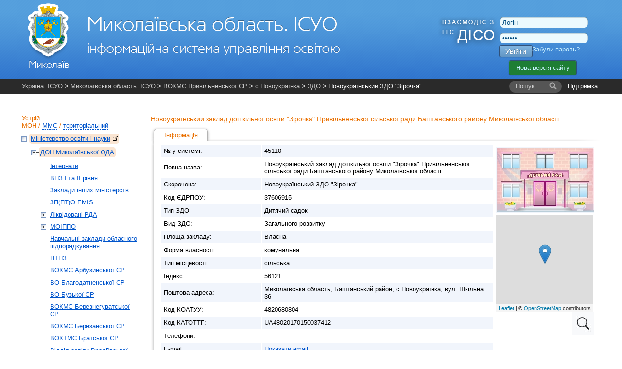

--- FILE ---
content_type: text/html; charset=UTF-8
request_url: https://mk.isuo.org/preschools/view/id/45110
body_size: 7361
content:


<!DOCTYPE html PUBLIC "-//W3C//DTD XHTML 1.0 Transitional//EN" "http://www.w3.org/TR/xhtml1/DTD/xhtml1-transitional.dtd">
<html xmlns="http://www.w3.org/1999/xhtml">
    <head>
        <meta http-equiv="Content-Type" content="text/html;charset=utf-8" />        <title>Новоукраїнський ЗДО &quot;Зірочка&quot; - Миколаївська область. ІСУО</title>                <link href="/css/global.css?v38" media="all" rel="stylesheet" type="text/css" />
<link href="/css/leaflet/leaflet.css" media="screen" rel="stylesheet" type="text/css" />
<link href="/css/jquery-ui.css" media="all" rel="stylesheet" type="text/css" />                <link rel="stylesheet" href="//isuo.org/css/jquery.treeview.css" type="text/css" media="screen" />

<script type="text/javascript" src="/js/jquery-1.7.min.js"></script>
<script type="text/javascript" src="https://ajax.googleapis.com/ajax/libs/jqueryui/1.7.1/jquery-ui.min.js"></script>
<script type="text/javascript" src="/js/jquery.cookies.js"></script>
<script type="text/javascript" src="/js/jquery.treeview.js?v2"></script>
<script type="text/javascript" src="/js/leaflet/leaflet.js?v22"></script>
<script type="text/javascript" src="/js/leaflet/placeMarkMap.js?v22"></script>

<script type="text/javascript">
//<![CDATA[
$(document).ready(function() {
    
        var div_map = $('#map');
        var icon = $('#map_scaing_icon');
                
        icon.click(function() {
           div_map.addClass("map-resize");
           icon.addClass('hidden')
           map.invalidateSize();
        });
        
        $(document).mouseup(function (e) {
            if(!div_map.is(e.target)) {
                div_map.removeClass('map-resize');
                icon.removeClass('hidden');
                map.invalidateSize();
            }
        });
    
});
var data = {"geoPoint":"47.554408,32.210334","fullAddress":"\u041c\u0438\u043a\u043e\u043b\u0430\u0457\u0432\u0441\u044c\u043a\u0430 \u043e\u0431\u043b\u0430\u0441\u0442\u044c, \u0411\u0430\u0448\u0442\u0430\u043d\u0441\u044c\u043a\u0438\u0439 \u0440\u0430\u0439\u043e\u043d, \u0441.\u041d\u043e\u0432\u043e\u0443\u043a\u0440\u0430\u0457\u043d\u043a\u0430, \u0432\u0443\u043b. \u0428\u043a\u0456\u043b\u044c\u043d\u0430  36  ","pointName":"\u041d\u043e\u0432\u043e\u0443\u043a\u0440\u0430\u0457\u043d\u0441\u044c\u043a\u0438\u0439 \u0417\u0414\u041e &quot;\u0417\u0456\u0440\u043e\u0447\u043a\u0430&quot;"};
//]]>

</script>        <style type="text/css">
<!--
    @import "/js/dojo-release-1.6.5/dijit/themes/claro/claro.css";
-->
</style>

<script type="text/javascript" src="/js/dojo-release-1.6.5/dojo/dojo.js"></script>

<script type="text/javascript">
//<![CDATA[
dojo.registerModulePath("dojo", "/js/dojo-release-1.6.5/dojo");
    dojo.registerModulePath("dijit", "/js/dojo-release-1.6.5/dijit");
    dojo.registerModulePath("dojox", "/js/dojo-release-1.6.5/dojox");
//]]>

</script>        <script type="text/javascript" src="/js/spin.min.js?v1"></script>
<script type="text/javascript" src="/js/global.js?v17"></script>
<script type="text/javascript" src="/js/wait-screen.js?v1"></script>
<script type="text/javascript" src="/js/authorities/view.js"></script>
<script type="text/javascript">
    //<![CDATA[
    changeReportYear.newHref = "//mk.isuo.org/preschools/view/id/45110"    //]]>
</script>
<script type="text/javascript">
    //<![CDATA[
    changeReportYear.id = "changeReportYear"    //]]>
</script>
<script type="text/javascript">
    //<![CDATA[
    var locale = "uk";    //]]>
</script>
<!-- Global site tag (gtag.js) - Google Analytics -->
<script async src="https://www.googletagmanager.com/gtag/js?id=G-QWZDH9DP3X"></script>
<script>
  window.dataLayer = window.dataLayer || [];
  function gtag(){dataLayer.push(arguments);}
  gtag('js', new Date());

  gtag('config', 'G-QWZDH9DP3X');
</script>

					<script type="text/javascript">

					  var _gaq = _gaq || [];
					  _gaq.push(['_setAccount', 'UA-17886625-2']);
					  _gaq.push(['_setDomainName', '.isuo.org']);
					  _gaq.push(['_trackPageview']);

					  (function() {
						var ga = document.createElement('script'); ga.type = 'text/javascript'; ga.async = true;
						ga.src = ('https:' == document.location.protocol ? 'https://ssl' : 'http://www') + '.google-analytics.com/ga.js';
						var s = document.getElementsByTagName('script')[0]; s.parentNode.insertBefore(ga, s);
					  })();

					</script>

    </head>
    <body class="claro">
<!--        <div class="info message" style="display: none;">
            <p></p>
        </div>-->
        <div id="body-wrapper">
            <!--[if lte IE 7]>
<div style='border: 1px solid #F7941D; background: #FEEFDA; text-align: center; clear: both; height: 75px; position: relative;'>
<div style='position: absolute; right: 3px; top: 3px; font-family: courier new; font-weight: bold;'><a href='#' onclick='javascript:this.parentNode.parentNode.style.display="none"; return false;'><img src='http://www.ie6nomore.com/files/theme/ie6nomore-cornerx.jpg' style='border: none;' alt='Close this notice'/></a></div>
<div style='width: 640px; margin: 0 auto; text-align: left; padding: 0; overflow: hidden; color: black;'>
  <div style='width: 75px; float: left;'><img src='http://www.ie6nomore.com/files/theme/ie6nomore-warning.jpg' alt='Warning!'/></div>
  <div style='width: 275px; float: left; font-family: Arial, sans-serif;'>
    <div style='font-size: 14px; font-weight: bold; margin-top: 12px;'>Ви використовуєте застарілий браузер</div>
    <div style='font-size: 12px; margin-top: 6px; line-height: 12px;'>Для комфортного перегляду сайту, будь ласка, відновите ваш браузер.</div>
  </div>
  <div style='width: 75px; float: left;'><a href='http://www.firefox.com' target='_blank'><img src='http://www.ie6nomore.com/files/theme/ie6nomore-firefox.jpg' style='border: none;' alt='Get Firefox 3.5'/></a></div>
  <div style='width: 75px; float: left;'><a href='http://www.browserforthebetter.com/download.html' target='_blank'><img src='http://www.ie6nomore.com/files/theme/ie6nomore-ie8.jpg' style='border: none;' alt='Get Internet Explorer 8'/></a></div>
  <div style='width: 73px; float: left;'><a href='http://www.apple.com/safari/download/' target='_blank'><img src='http://www.ie6nomore.com/files/theme/ie6nomore-safari.jpg' style='border: none;' alt='Get Safari 4'/></a></div>
  <div style='float: left;'><a href='http://www.google.com/chrome' target='_blank'><img src='http://www.ie6nomore.com/files/theme/ie6nomore-chrome.jpg' style='border: none;' alt='Get Google Chrome'/></a></div>
</div>
</div>
<![endif]-->
            <div id="header-wrapper">
            <div id="header">
                <div id="logo">
                    <a href="/"><img id="logo-img" src="https://isuo.org/images/logos/uk/mk.png"
                       alt="Миколаївська область. ІСУО" /></a>
                </div>
                <div id="logo_diso_sync">
                    <img src="/images/logo_diso_sync.png">
                </div>
                <div id="lang-select">
                    <!--<div class="html-select-wrapper">-->
<!--    <div style="padding: 4px 0 5px 0; width: 2em; position: absolute; top: 0; left: 0;">--><!--:</div>-->
<!--    <div id="lang-selector" class="html-select">-->
<!--        --><!--            --><!--                <span class="title">--><!--</span>-->
<!--            --><!--                <a class="item" href="--><!--">--><!--</a>-->
<!--            --><!--        --><!--    </div>-->
<!--</div>-->                </div>
                <div id="user-menu">
                    <form id="login-form" action="/login" method="post">
    <input type="text" name="username" id="login-username" value="Логін" />
    <input type="password" name="password" id="login-password" value="Пароль" />
    <button class="isuo-btn" type="submit" name="login" id="login-button">Увійти</button>
    <input type="hidden" name="to" value="/preschools/view/id/45110" />
</form>
<a id="recover-link" href="/restore-password">Забули пароль?</a>
<a href="https://new.isuo.org" class="new-site-btn new-site-btn-no-auth">Нова версія сайту</a>
                </div>
            </div>
            </div>
            <div id="header-menu-wrapper">
                <div id="header-breadcrumbs" class="clearfix">
            <div id="support-link">
  <a href="/support">Підтримка</a>
</div>
<form id="quick-search" action="/search">
    <label class="search-label" for="quick-search-input">
        <i class="text">Пошук</i>
    </label>
    <input class="search-input" name="q" id="quick-search-input" type="text" autocomplete="off" maxlength="60" />
    <button id="quick-search-submit" class="submit" type="submit"
        title="Шукати"><i class="icon"></i><i class="text">→</i></button>
</form>        <div class="breadcrumbs">
        <a href="//isuo.org/">Україна. ІСУО</a> &gt; <a href="/">Миколаївська область. ІСУО</a> &gt; <a id="breadcrumbs-school-parent-link" href="/authorities/view/id/6396">ВОКМС  Привільненської СР</a> &gt; <a href="/koatuu/view/id/4820680804">с.Новоукраїнка</a> &gt; <a id="breadcrumbs-schools-list-link" href="/authorities/preschools-list/id/6396">ЗДО</a> &gt; Новоукраїнський ЗДО &quot;Зірочка&quot;        <i class="breadcrumbs-fade"></i>
    </div>
</div>
    <script type="text/javascript">
        var altBreadcrumbsActive = 'admin-struct';
        var altBreadcrumbs = {};
                altBreadcrumbs["schools-list-link"] = {};
            altBreadcrumbs["schools-list-link"].label = "ЗДО";
            altBreadcrumbs["schools-list-link"].link = "/koatuu/preschools-list/id/4820680804";
                altBreadcrumbs["school-parent-link"] = {};
            altBreadcrumbs["school-parent-link"].label = "с.Новоукраїнка";
            altBreadcrumbs["school-parent-link"].link = "/koatuu/view/id/4820680804";
        </script>
            </div>
            
            <div class="info message" style="display: none;">
                <p></p>
            </div>
            
            <div id="content-wrapper">
            <div id="content">
                <div id="sidebar">
    <h2 id="struct-menu-controls">
    Устрій    <br/>
        <a id="admin-struct-link" href="#admin-struct">МОН</a>
    /
            <a id="sport-struct-link" href="#sport-struct">ММС</a>
    /
                <a id="territory-struct-link" href="#territory-struct">територіальний</a>
    
    </h2>
<div id="side-menu">
    
       
    <div id="admin-struct">
        <ul>
        <li class=' selected ' data-opened="opened">
        <a href="//mon.isuo.org/authorities/view/id/1">Міністерство освіти і науки<img style="margin: 0 0 0 5px" class="icon" src="/images/ico/bijou/External-Link.png" alt="" title="" /></a>
                            <ul>
        <li class=' selected ' data-opened="opened">
        <a href="/authorities/view/id/188">ДОН Миколаївської ОДА</a>
                            <ul>
        <li>
        <a href="/authorities/view/id/1526">Інтернати</a>
                    </li>
        <li>
        <a href="/authorities/view/id/2554">ВНЗ І та ІІ рівня</a>
                    </li>
        <li>
        <a href="/authorities/view/id/5554">Заклади інших міністерств</a>
                    </li>
        <li>
        <a href="/authorities/view/id/6662">ЗП(ПТ)О EMIS</a>
                    </li>
        <li>
        <a href="/authorities/view/id/6611">Ліквідовані РДА</a>
                            <ul>
        <li>
        <a href="/authorities/view/id/6149">ВО Висунська СР</a>
                    </li>
        <li>
        <a href="/authorities/view/id/6163">ВО Лоцкинської СР</a>
                    </li>
        <li>
        <a href="/authorities/view/id/3784">ВОМСКM Михайлівської СР</a>
                    </li>
        <li>
        <a href="/authorities/view/id/5745">ВО Новополтавської СР</a>
                    </li>
        <li>
        <a href="/authorities/view/id/542">СО Арбузинської РДА</a>
                    </li>
        <li>
        <a href="/authorities/view/id/543">ВО Баштанської РДА</a>
                    </li>
        <li>
        <a href="/authorities/view/id/544">ВО Березанської РДА</a>
                    </li>
        <li>
        <a href="/authorities/view/id/545">ВОКМС Березнегуватської РДА</a>
                    </li>
        <li>
        <a href="/authorities/view/id/547">ВОКМС  Веселинівської РДА</a>
                    </li>
        <li>
        <a href="/authorities/view/id/552">СО Вітовської РДА</a>
                    </li>
        <li>
        <a href="/authorities/view/id/548">ВОКМС Вознесенської РДА</a>
                    </li>
        <li>
        <a href="/authorities/view/id/550">ВО Доманівської РДА</a>
                    </li>
        <li>
        <a href="/authorities/view/id/553">ВОМСК  Казанківської РДА</a>
                    </li>
        <li>
        <a href="/authorities/view/id/555">СО Миколаївської РДА</a>
                    </li>
        <li>
        <a href="/authorities/view/id/556">ВО Новобузької РДА</a>
                    </li>
        <li>
        <a href="/authorities/view/id/557">ВО Новоодеської РДА</a>
                    </li>
        <li>
        <a href="/authorities/view/id/558">ВOМС Очаківської РДА</a>
                    </li>
        <li>
        <a href="/authorities/view/id/559">СО Первомайської РДА</a>
                    </li>
        <li>
        <a href="/authorities/view/id/560">ВО Снігурівської РДА</a>
                    </li>
</ul>            </li>
        <li>
        <a href="/authorities/view/id/844">МОІППО</a>
                            <ul>
        <li>
        <a href="/authorities/view/id/6112">ОРЦПІО</a>
                    </li>
</ul>            </li>
        <li>
        <a href="/authorities/view/id/6125">Навчальні заклади обласного підпорядкування</a>
                    </li>
        <li>
        <a href="/authorities/view/id/2489">ПТНЗ</a>
                    </li>
        <li>
        <a href="/authorities/view/id/5864">ВОКМС Арбузинської СР</a>
                    </li>
        <li>
        <a href="/authorities/view/id/3509">ВО Благодатненської СР</a>
                    </li>
        <li>
        <a href="/authorities/view/id/6252">ВО Бузької СР</a>
                    </li>
        <li>
        <a href="/authorities/view/id/6150">ВОКМС  Березнегуватської СР</a>
                    </li>
        <li>
        <a href="/authorities/view/id/5939">ВОКМС Березанської СР</a>
                    </li>
        <li>
        <a href="/authorities/view/id/546">ВОКТМС Братської СР</a>
                    </li>
        <li>
        <a href="/authorities/view/id/549">Відділ освіти Врадіївської селищної ради</a>
                    </li>
        <li>
        <a href="/authorities/view/id/6155">ВО Вільнозапорізької СР</a>
                    </li>
        <li>
        <a href="/authorities/view/id/3544">ВО Веснянської СР</a>
                    </li>
        <li>
        <a href="/authorities/view/id/5782">ВО Володимирівської СР</a>
                    </li>
        <li>
        <a href="/authorities/view/id/3594">ВОКМС Воскресенської СР</a>
                    </li>
        <li>
        <a href="/authorities/view/id/3514">УО Веселинівської СР</a>
                    </li>
        <li>
        <a href="/authorities/view/id/3529">ВО Галицинівської СР</a>
                    </li>
        <li>
        <a href="/authorities/view/id/551">ВО Єланецької СР</a>
                    </li>
        <li>
        <a href="/authorities/view/id/6160">ВО Горохівської СР</a>
                    </li>
        <li>
        <a href="/authorities/view/id/3554">Відділ ОКМС Доманівської с/р</a>
                    </li>
        <li>
        <a href="/authorities/view/id/5649">ВОКМС Дорошівської СР</a>
                    </li>
        <li>
        <a href="/authorities/view/id/6394">ВОМС Інгульської СР</a>
                    </li>
        <li>
        <a href="/authorities/view/id/2314">ВОМСК Куцурубської CP</a>
                    </li>
        <li>
        <a href="/authorities/view/id/3519">ВО Кам`яномостівської СР</a>
                    </li>
        <li>
        <a href="/authorities/view/id/554">ВО Кривоозерської СР</a>
                    </li>
        <li>
        <a href="/authorities/view/id/6401">ВОКМС Костянтинівської с/р</a>
                    </li>
        <li>
        <a href="/authorities/view/id/5646">ВОМС Казанківської СР</a>
                    </li>
        <li>
        <a href="/authorities/view/id/4079">ВОМС Коблівської СР</a>
                    </li>
        <li>
        <a href="/authorities/view/id/6243">ВОКМС Мішково-Погорілівської СР</a>
                    </li>
        <li>
        <a href="/authorities/view/id/3749">ВОКМСТ Мостівської СР</a>
                    </li>
        <li>
        <a href="/authorities/view/id/6148">ВОКСТ Мигіївської сільської ради</a>
                    </li>
        <li>
        <a href="/authorities/view/id/6142">ВОМСКТ Новомар`ївської СР</a>
                    </li>
        <li>
        <a href="/authorities/view/id/2744">Приватні заклади</a>
                    </li>
        <li>
        <a href="/authorities/view/id/4209">ВО Нечаянської СР</a>
                    </li>
        <li>
        <a href="/authorities/view/id/4294">ВОКМС Олександрівської СР</a>
                    </li>
        <li>
        <a href="/authorities/view/id/4309">ВОКМСТ Ольшанської СР</a>
                    </li>
        <li>
        <a href="/authorities/view/id/6446">ВО Первомайської СР</a>
                    </li>
        <li>
        <a href="/authorities/view/id/5514">ВО Прибузької СР</a>
                    </li>
        <li>
        <a href="/authorities/view/id/5633">ВОК Широківської с-щ/р</a>
                    </li>
        <li class=' selected '>
        <a href="/authorities/view/id/6396">ВОКМС  Привільненської СР</a>
                    </li>
        <li>
        <a href="/authorities/view/id/4299">ВОМС Прибужанівської СР</a>
                    </li>
        <li>
        <a href="/authorities/view/id/6152">ВО Софіївської СР</a>
                    </li>
        <li>
        <a href="/authorities/view/id/5715">ВОКМСТ Радісносадівської СР</a>
                    </li>
        <li>
        <a href="/authorities/view/id/4459">ВО Шевченківської СР</a>
                    </li>
        <li>
        <a href="/authorities/view/id/3549">ВО Чорноморської СР</a>
                    </li>
        <li>
        <a href="/authorities/view/id/6402">ВО Степівської СР</a>
                    </li>
        <li>
        <a href="/authorities/view/id/6250">ВО Сухоєланецької СР</a>
                    </li>
        <li>
        <a href="/authorities/view/id/537">УО Миколаївської МР</a>
                    </li>
        <li>
        <a href="/authorities/view/id/6368">ВО Синюшинобрідської СР</a>
                    </li>
        <li>
        <a href="/authorities/view/id/3744">ВО Баштанської МР</a>
                    </li>
        <li>
        <a href="/authorities/view/id/538">УО Вознесенської МР</a>
                    </li>
        <li>
        <a href="/authorities/view/id/6258">УО Новоодеської МР</a>
                    </li>
        <li>
        <a href="/authorities/view/id/539">УОГП Очаківської МР</a>
                    </li>
        <li>
        <a href="/authorities/view/id/6153">ВО Новобузької МР</a>
                    </li>
        <li>
        <a href="/authorities/view/id/540">УО Первомайської МР</a>
                    </li>
        <li>
        <a href="/authorities/view/id/6156">ВО Снігурівської МР</a>
                    </li>
        <li>
        <a href="/authorities/view/id/541">УО Південноукраїнської  МР</a>
                    </li>
</ul>            </li>
</ul>            </li>
</ul>    </div>
          
    <div id="sport-struct">
     
    <ul>
        <li data-opened="opened">
        <a href="//mms.isuo.org/sport/view/id/3800">Мiнiстерство молоді та спорту<img style="margin: 0 0 0 5px" class="icon" src="/images/ico/bijou/External-Link.png" alt="" title="" /></a>
                            <ul>
        <li data-opened="opened">
        <a href="/sport/view/id/3959">УФКС Миколаївської ОДА</a>
                    </li>
</ul>            </li>
</ul>    </div>
        
       
    <div id="territory-struct">
        <ul>
        <li class=' selected ' data-opened="opened">
        <a href="/koatuu/view/id/4800000000">Миколаївська область</a>
                            <ul>
        <li data-opened="opened">
        <a href="/koatuu/view/id/4810100000">м.Миколаїв</a>
                            <ul>
        <li>
        <a href="/koatuu/view/id/4810136300">Заводський</a>
                    </li>
        <li>
        <a href="/koatuu/view/id/4810136600">Корабельний</a>
                    </li>
        <li>
        <a href="/koatuu/view/id/4810136900">Інгульський</a>
                    </li>
        <li>
        <a href="/koatuu/view/id/4810137200">Центральний</a>
                    </li>
</ul>            </li>
        <li data-opened="opened">
        <a href="/koatuu/view/id/4810200000">м.Вознесенськ</a>
                    </li>
        <li data-opened="opened">
        <a href="/koatuu/view/id/4810300000">м.Очаків</a>
                    </li>
        <li data-opened="opened">
        <a href="/koatuu/view/id/4810400000">м.Первомайськ</a>
                    </li>
        <li data-opened="opened">
        <a href="/koatuu/view/id/4810800000">м.Южноукраїнськ</a>
                    </li>
        <li data-opened="opened">
        <a href="/koatuu/view/id/4820300000">Арбузинський район</a>
                    </li>
        <li class=' selected ' data-opened="opened">
        <a href="/koatuu/view/id/4820600000">Баштанський район</a>
                    </li>
        <li data-opened="opened">
        <a href="/koatuu/view/id/4820900000">Березанський район</a>
                    </li>
        <li data-opened="opened">
        <a href="/koatuu/view/id/4821100000">Березнегуватський район</a>
                    </li>
        <li data-opened="opened">
        <a href="/koatuu/view/id/4821400000">Братський район</a>
                    </li>
        <li data-opened="opened">
        <a href="/koatuu/view/id/4821700000">Веселинівський район</a>
                    </li>
        <li data-opened="opened">
        <a href="/koatuu/view/id/4822000000">Вознесенський район</a>
                    </li>
        <li data-opened="opened">
        <a href="/koatuu/view/id/4822300000">Врадіївський район</a>
                    </li>
        <li data-opened="opened">
        <a href="/koatuu/view/id/4822700000">Доманівський район</a>
                    </li>
        <li data-opened="opened">
        <a href="/koatuu/view/id/4823000000">Єланецький район</a>
                    </li>
        <li data-opened="opened">
        <a href="/koatuu/view/id/4823300000">Вітовський район</a>
                    </li>
        <li data-opened="opened">
        <a href="/koatuu/view/id/4823600000">Казанківський район</a>
                    </li>
        <li data-opened="opened">
        <a href="/koatuu/view/id/4823900000">Кривоозерський район</a>
                    </li>
        <li data-opened="opened">
        <a href="/koatuu/view/id/4824200000">Миколаївський район</a>
                    </li>
        <li data-opened="opened">
        <a href="/koatuu/view/id/4824500000">Новобузький район</a>
                    </li>
        <li data-opened="opened">
        <a href="/koatuu/view/id/4824800000">Новоодеський район</a>
                    </li>
        <li data-opened="opened">
        <a href="/koatuu/view/id/4825100000">Очаківський район</a>
                    </li>
        <li data-opened="opened">
        <a href="/koatuu/view/id/4825400000">Первомайський район</a>
                    </li>
        <li data-opened="opened">
        <a href="/koatuu/view/id/4825700000">Снігурівський район</a>
                    </li>
</ul>            </li>
</ul>    </div>
    
    </div></div>
<div id="main-content">
    
<h3>
    Новоукраїнський заклад дошкільної освіти &quot;Зірочка&quot; Привільненської сільської ради Баштанського району Миколаївської області
    </h3>
<ul class="tabs">
            <li class="selected">
            <a href="/preschools/view/id/45110">
                Інформація            </a>
        </li>
    </ul>
<div class="content-with-shadow">
    <div class="blc"></div>
    <div class="trc"></div>
    <div class="content-with-shadow-body">    <table class="zebra-stripe">
        <tr>
            <th>№ у системі:</th>
            <td>45110</td>
            <td rowspan="16" style="background: #fff; vertical-align: top">
                                    <div id="school-photo">
                        <img style="border: 1px solid #F1F5FC" src="/upload/dnz-photos/45110.jpg" alt="фото"/>
                    </div>
                                <div id="map"></div>
                <img id="map_scaing_icon" src="/images/ico/search_icon.jpg" alt="">
            </td>
        </tr>
        <tr>
            <th style="width: 15em">Повна назва:</th>
            <td>Новоукраїнський заклад дошкільної освіти &quot;Зірочка&quot; Привільненської сільської ради Баштанського району Миколаївської області
</td>
        </tr>
        <tr>
            <th>Скорочена:</th>
            <td>Новоукраїнський ЗДО &quot;Зірочка&quot;</td>
        </tr>
        <tr>
            <th>Код ЄДРПОУ:</th>
            <td>37606915</td>
        </tr>
        <tr>
            <th>Тип ЗДО:</th>
            <td>Дитячий садок</td>
        </tr>
        <tr>
            <th>Вид ЗДО:</th>
            <td>Загального розвитку</td>
        </tr>
        <!--        <tr>
            <th title="">Спроможність закладу освіти (учнів):</th>
            <td></td>
        </tr>-->
        <tr>
            <th>Площа закладу:</th>
            <td>Власна</td>
        </tr>
        <tr>
            <th>Форма власності:</th>
            <td>комунальна</td>
        </tr>
        <tr>
            <th>Тип місцевості:</th>
            <td>сільська</td>
        </tr>
        <tr>
            <th>Індекс:</th>
            <td>56121</td>
        </tr>
        <tr>
            <th>Поштова адреса:</th>
            <td>Миколаївська область, Баштанський район, с.Новоукраїнка, вул. Шкільна  36  </td>
        </tr>

        <tr>
            <th>Код КОАТУУ:</th>
            <td>4820680804</td>
        </tr>
        <tr>
            <th>Код КАТОТТГ:</th>
            <td>UA48020170150037412</td>
        </tr>
        <tr>
            <th>Телефони:</th>
            <td></td>
        </tr>
                <tr>
            <th>E-mail:</th>
            <td>
                                    <a class="static" href="#" onclick="$(this).before(unescape('%3c%61%20%68%72%65%66%3d%22%6d%61%69%6c%74%6f%3a%6e%6f%76%6f%75%6b%72%61%6e%73%6b%79%64%6e%7a%40%67%6d%61%69%6c%2e%63%6f%6d%22%3e%6e%6f%76%6f%75%6b%72%61%6e%73%6b%79%64%6e%7a%40%67%6d%61%69%6c%2e%63%6f%6d%3c%2f%61%3e')).remove();return false;">Показати email</a>                            </td>
        </tr>
        <tr>
            <th>Сайт(и):</th>
            <td>
                            </td>
        </tr>
                    <tr>
                <th>Директор:</th>
                <td>Трегубенко Юлія Вікторівна</td>
            </tr>
                            <tr>
            <th>Уповноважена особа:</th>
            <td>Трегубенко Юлія Вікторівна</td>
        </tr>
                    <tr>
                <th>Кількість персоналу:</th>
                <td>1</td>
            </tr>
            <tr>
                <th>Кількість дітей:</th>
                <td>6</td>
            </tr>
            <tr>
                <th>Кількість груп:</th>
                <td>1</td>
            </tr>
            <tr>
                <th>Групи цілодобового перебування:</th>
                <td>Немає груп                </td>
            </tr>
                                                    <tr>
            <th>Гуртки та студії:</th>
            <td></td>
        </tr>
                                    <tr>
                <th>Проектна кількість місць (потужність):</th>
                <td>15</td>
            </tr>
                            <tr>
                <th>
                    Звіти:
                    

<select id="changeReportYear">
            <option value="2011" >2011-2012</option>
            <option value="2012" >2012-2013</option>
            <option value="2013" >2013-2014</option>
            <option value="2014" >2014-2015</option>
            <option value="2015" >2015-2016</option>
            <option value="2016" >2016-2017</option>
            <option value="2017" >2017-2018</option>
            <option value="2018" >2018-2019</option>
            <option value="2019" >2019-2020</option>
            <option value="2020" >2020-2021</option>
            <option value="2021" >2021-2022</option>
            <option value="2022" >2022-2023</option>
            <option value="2023" >2023-2024</option>
            <option value="2024" >2024-2025</option>
            <option value="2025" selected>2025-2026</option>
    </select>                </th>
                <td>
                                            <a class="isuo-btn" href="https://new.isuo.org/zdo/view?zdoId=45110">Перейти</a>
                                    </td>
            </tr>
            <tr>
                <th>Оновлення даних на сайті програмою «КурсСайт»:</th>
                <td>вчора, 22.01.2026 в 12:31</td>
            </tr>
            </table>
        </div>
</div>
</div>            </div>
            </div>
        </div>
        <div id="footer-wrapper">
        <div id="footer">
            <div id="li-counter">

                <img src="/images/logos/comodo_secure_76x26_transp.png" alt="comodo" />
            </div>
			
			<div id="siteheart-code">		
				<!-- Start SiteHeart code -->
				<script>
				(function(){
				var widget_id = 855640;
				_shcp =[{widget_id : widget_id}];
				var lang =(navigator.language || navigator.systemLanguage 
				|| navigator.userLanguage ||"en")
				.substr(0,2).toLowerCase();
				var url ="widget.siteheart.com/widget/sh/"+ widget_id +"/"+ lang +"/widget.js";
				var hcc = document.createElement("script");
				hcc.type ="text/javascript";
				hcc.async =true;
				hcc.src =("https:"== document.location.protocol ?"https":"http")
				+"://"+ url;
				var s = document.getElementsByTagName("script")[0];
				s.parentNode.insertBefore(hcc, s.nextSibling);
				})();
				</script>
				<!-- End SiteHeart code -->						
			</div>
			
            <div id="copyright">
                <a href="http://isuo.org/">Україна. ІСУО - інформаційна система управління освітою</a>
                © 2011–2026            </div>
            <div id="trial-operation">
                Дослідна експлуатація            </div>
        </div>
        </div>
        <div class="modal" id="spin-load"></div>
<input type="hidden" id="unpaid_msg" value="Зверніться до техпідтримки порталу">
    <script defer src="https://static.cloudflareinsights.com/beacon.min.js/vcd15cbe7772f49c399c6a5babf22c1241717689176015" integrity="sha512-ZpsOmlRQV6y907TI0dKBHq9Md29nnaEIPlkf84rnaERnq6zvWvPUqr2ft8M1aS28oN72PdrCzSjY4U6VaAw1EQ==" data-cf-beacon='{"version":"2024.11.0","token":"f05be9301112456583c89106fa0461e5","server_timing":{"name":{"cfCacheStatus":true,"cfEdge":true,"cfExtPri":true,"cfL4":true,"cfOrigin":true,"cfSpeedBrain":true},"location_startswith":null}}' crossorigin="anonymous"></script>
</body>
</html>
